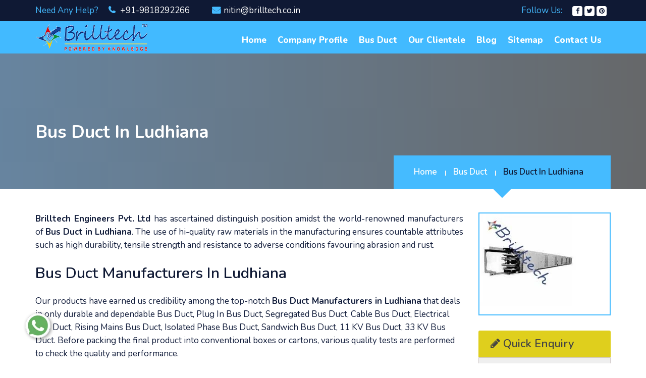

--- FILE ---
content_type: text/html; charset=UTF-8
request_url: https://www.busductmanufacturers.com/bus-duct-in-ludhiana.html
body_size: 12716
content:
<!DOCTYPE html>
<html lang="en">
<head>
	<base href="https://www.busductmanufacturers.com/">
	<meta name="viewport" content="width=device-width,initial-scale=1.0"/>
	<meta charset="utf-8">
	<title>Bus Duct In Ludhiana, Bus Duct Manufacturers Suppliers Ludhiana</title>
	<meta name="description" content="Buy Bus Duct In Ludhiana from Bus Duct Manufacturers In Ludhiana. Brilltech Engineers a famed Bus Duct Suppliers In Ludhiana. Call +91-9818292266" />
	<meta name="keywords" content="Bus Duct In Ludhiana, Bus Duct Manufacturers In Ludhiana, Bus Duct Suppliers In Ludhiana, Top Bus Duct In Ludhiana, Best Bus Duct In Ludhiana, Bus Duct" />
	<meta name="author" content="Brilltech Engineers Pvt. Ltd."> 
		<link rel="canonical" href="https://www.busductmanufacturers.com/bus-duct-in-ludhiana.html"/>
		<meta name="distribution" content="global">
	<meta name="language" content="English">
	<meta name="rating" content="general">
	<meta name="ROBOTS" content="index, follow"/>
	<meta name="revisit-after" content="Daily">
	<meta name="googlebot" content="index, follow">
	<meta name="bingbot" content="index, follow">
	<link rel="shortcut icon" type="image/x-icon" href="favicon.ico"> 
	<link rel="stylesheet" href="https://webclickindia.co.in/smtp/css/mail.css">
	<script>
	document.write("<link rel=\"stylesheet\" href=\"https://fonts.googleapis.com/css?family=Poppins:400,600,700,800&display=swap\" \/>");
	document.write("<link rel=\"stylesheet\" href=\"busductmanufacturers/css/bootstrap.min.css\" \/>");
	document.write("<link rel=\"stylesheet\" href=\"https://stackpath.bootstrapcdn.com/font-awesome/4.7.0/css/font-awesome.min.css\" \/>");
	document.write("<link rel=\"stylesheet\" href=\"busductmanufacturers/css/font-awesome.min.css\" \/>");
	document.write("<link rel=\"stylesheet\" href=\"busductmanufacturers/css/magnific-popup.css\" \/>");
	document.write("<link rel=\"stylesheet\" href=\"busductmanufacturers/css/owl.carousel.min.css\" \/>");
	document.write("<link rel=\"stylesheet\" href=\"busductmanufacturers/css/animate.css\" \/>");
	document.write("<link rel=\"stylesheet\" href=\"busductmanufacturers/css/style.css\" \/>");
	document.write("<link rel=\"stylesheet\" href=\"busductmanufacturers/css/responsive.css\" \/>");
	document.write("<link rel=\"stylesheet\" href=\"busductmanufacturers/css/meanmenu.min.css\" \/>");
	</script>
	<!-- Global site tag (gtag.js) - Google Analytics -->
<script async src="https://www.googletagmanager.com/gtag/js?id=UA-63366953-1"></script>
<script>
  window.dataLayer = window.dataLayer || [];
  function gtag(){dataLayer.push(arguments);}
  gtag('js', new Date());

  gtag('config', 'UA-63366953-1');
</script>	<!-- Google tag (gtag.js) -->
<script async src="https://www.googletagmanager.com/gtag/js?id=G-F75ZTGDX4Z"></script>
<script>
  window.dataLayer = window.dataLayer || [];
  function gtag(){dataLayer.push(arguments);}
  gtag('js', new Date());

  gtag('config', 'G-F75ZTGDX4Z');
</script>
	</head>


<body>

<!--   <div class="banner-fulling">
 <div class="container">
<a href="https://www.webclickindia.com/" target="_blank" title="Website Designing Company in Delhi
">
<img src="https://webclickindia.co.in/projects/one-img.jpg" alt="Website Designing Company in Delhi
" title="Website Designing Company in Delhi
">
</a>
</div>
</div>

<style type="text/css">
 .banner-fulling img{width: 100%;}
</style> -->

	<!-- Header Start -->
	<header>
		<!-- Header Topbar Start -->
		<div class="header-top">
			<div class="container">
				<div class="row">
					<div class="col-md-7 col-sm-8">
						<div class="header-left">
							<span class="social-title">Need Any Help? &nbsp;</span>
							<ul>
								<li><i class="fa fa-phone"></i><a href="tel:+91-9818292266" class="dk-hide"> +91-9818292266</a></li>							
								<li><i class="fa fa-envelope"></i><a href="mailto:nitin@brilltech.co.in">nitin@brilltech.co.in</a></li>
							</ul>	
						</div>
					</div>			
					<div class="col-md-5 col-sm-4">
						<div class="header-right-div">
							<div class="soical-profile">
								<span class="social-title">Follow Us: &nbsp;</span>
								<ul>
																		<li><a href="https://www.facebook.com/brilltechEngineers" title="Facebook" target="_blank"><i class="fa fa-facebook"></i></a></li>
																		<li><a href="https://twitter.com/brilltech_in" title="Twitter" target="_blank"><i class="fa fa-twitter"></i></a></li>
																		<li><a href="https://in.pinterest.com/brilltechEngg/" title="Pinterest" target="_blank"><i class="fa fa-pinterest"></i></a></li>
																		
								</ul>
							</div>
						</div>
					</div>
				</div>
			</div>
		</div>
		<!-- Header Topbar End -->
		<!-- Main Bar Start -->
		<div class="hd-sec">
			<div class="container">
				<div class="row">
					<!-- Logo Start -->
					<div class="col-md-3 col-sm-12 col-xs-8">
						<div class="logo">
							<a href="/" title="Air Water Heater"><img src="images/brilltech-engineers-pvt-ltd-logo.png" alt="Brilltech Engineers Pvt. Ltd." title="Brilltech Engineers Pvt. Ltd."/></a>
						</div>
					</div>	
					<!-- Logo End -->
					<!-- Main Menu Start -->
					<div class="mobile-nav-menu"></div>						
					<div class="col-md-9 nav-menu">
						<div class="menu">
							<nav id="main-menu" class="main-menu">
								<ul>
									<li class="active"><a href="/" title="Home">Home</a> </li>
									<li><a href="company-profile.html" title="Company Profile">Company Profile</a></li>
									<li><a href="bus-duct-in-ludhiana.html" title="Bus Duct">Bus Duct</a>
										<ul>
																					<li><a href="plug-in-bus-duct-in-ludhiana.html" title="Plug In Bus Duct">Plug In Bus Duct</a>
											</li>
																					<li><a href="segregated-bus-duct-in-ludhiana.html" title="Segregated Bus Duct">Segregated Bus Duct</a>
											</li>
																					<li><a href="cable-bus-duct-in-ludhiana.html" title="Cable Bus Duct">Cable Bus Duct</a>
											</li>
																					<li><a href="electrical-bus-duct-in-ludhiana.html" title="Electrical Bus Duct">Electrical Bus Duct</a>
											</li>
																					<li><a href="rising-mains-bus-duct-in-ludhiana.html" title="Rising Mains Bus Duct">Rising Mains Bus Duct</a>
											</li>
																					<li><a href="isolated-phase-bus-duct-in-ludhiana.html" title="Isolated Phase Bus Duct">Isolated Phase Bus Duct</a>
											</li>
																					<li><a href="sandwich-bus-duct-in-ludhiana.html" title="Sandwich Bus Duct">Sandwich Bus Duct</a>
											</li>
																					<li><a href="11-kv-bus-duct-in-ludhiana.html" title="11 KV Bus Duct">11 KV Bus Duct</a>
											</li>
																					<li><a href="33-kv-bus-duct-in-ludhiana.html" title="33 KV Bus Duct">33 KV Bus Duct</a>
											</li>
																		   
										</ul>
									</li>
									<li><a href="our-clientele.html" title="Our Clientele">Our Clientele</a></li>
									<li><a href="blog.html" title="Blog">blog</a></li>
									<li><a href="sitemap.html" title="Sitemap">Sitemap</a></li>
									<li><a href="contact-us.html" title="Contact Us">Contact Us</a></li>
								</ul>
							</nav>
                           <!-- Menu Search Bar Start -->
													<!-- Menu Search Bar End -->
						</div>					
					</div>	
				  <!-- Main Menu End -->
				</div>
			</div>
		</div>
		<!-- Main Bar End -->
	</header>
<div class="pagehding-sec">
  <div class="images-overlay"></div>
  <div class="container">
    <div class="row">
      <div class="col-md-12">
        <div class="page-heading">
          <h1>Bus Duct  In Ludhiana</h1>
        </div>
        <div class="page-breadcrumb-inner">
          <div class="page-breadcrumb">
            <div class="breadcrumb-list">
              <ul>
                <li><a href="/" title="Home">Home</a></li>
				<li><a href="bus-duct.html" title="Bus Duct">Bus Duct</a></li>
                <li><a>Bus Duct  In Ludhiana</a></li>
              </ul>
            </div>
          </div>
        </div>
      </div>
    </div>
  </div>
</div>
<div class="prod-section">
  <div class="container">
    <div class="row">
      <div class="col-md-9">
        <div class="pro-text">
	<p style="text-align:justify"><strong>Brilltech Engineers Pvt. Ltd </strong>has ascertained distinguish position amidst the world-renowned manufacturers of <strong>Bus Duct in Ludhiana</strong>. The use of hi-quality raw materials in the manufacturing ensures countable attributes such as high durability, tensile strength and resistance to adverse conditions favouring abrasion and rust.</p>

<h2>Bus Duct Manufacturers In Ludhiana</h2>

<p>Our products have earned us credibility among the top-notch <strong>Bus Duct Manufacturers in Ludhiana</strong> that deals in only durable and dependable Bus Duct, Plug In Bus Duct, Segregated Bus Duct, Cable Bus Duct, Electrical Bus Duct, Rising Mains Bus Duct, Isolated Phase Bus Duct, Sandwich Bus Duct, 11 KV Bus Duct, 33 KV Bus Duct. Before packing the final product into conventional boxes or cartons, various quality tests are performed to check the quality and performance.</p>

<h3>Bus Duct Suppliers In Ludhiana</h3>

<p>The standard packaging also assures damage-free transit throughout the world. We are today recognized among the reliable <strong>Bus Duct Exporters and Suppliers in Ludhiana</strong>. We are available for our customers a call away. Dial our number now to discuss your requirements with our experts.</p>

<p> </p>
        </div>
      </div>
      <link rel="stylesheet" href="https://cdnjs.cloudflare.com/ajax/libs/baguettebox.js/1.8.1/baguetteBox.min.css">
 <div class="col-md-3"> 	
<div class="isotope-filter js__filter_isotope">
        <div class="tz-gallery">

        <div class="right-img"> 
				<a class="lightbox" href="images/products/img-bus-duct.jpg"> 
		<img src="images/products/img-bus-duct.jpg" title="Bus Duct  In Ludhiana" alt="Bus Duct  In Ludhiana"> 
		</a>
		</div>
		</div>
		</div>
       	
           <style>
.enq-par {
    font-weight: 600;
    color: #444;
    background: #dfcf1d;
    padding: 10px 24px;
    text-transform: uppercase;
    border-radius: 3px 3px 0 0;
    margin-bottom: 0;
    line-height: 1.5;
    font-size: 22px !important;
    font-family: times;
}
</style>
<div class=" right_form_con" id="innerenquiry-form">
<p class="enq-par"><i class="fa fa-pencil"></i> Quick Enquiry</p>
<div class="form_con">
<form method="post" name="enquiryform" action="enquiries/add">
<p id="innersuccessmsg"></p>
<div class="overlaysan"></div>
<input type="hidden" name="enquiry_for" value="Enquiry For Contact Us">
<input type="hidden" name="page_url" value="https://www.busductmanufacturers.com/bus-duct-in-ludhiana.html">	
  <div class="input-group"> <span class="input-group-addon"><i class="fa fa-user"></i></span>
	<input name="name" class="form-control" type="text" id="name" placeholder="Name" required="">
  </div>
  <div class="input-group"><span class="input-group-addon"><i class="fa fa-envelope fs15"></i></span>
	<input name="email" class="form-control" type="email" id="email" placeholder="Email ID" required="">
  </div>
  <div class="input-group"> <span class="input-group-addon"><i class="fa fa-phone fs16"></i></span>
	<input name="mobile" onKeyPress="return event.charCode >= 48 &amp;&amp; event.charCode <= 57 || event.charCode == 43 || event.charCode == 45 || event.charCode == 0" minlength="10" maxlength="15" class="form-control" type="text" id="phone" placeholder="Contact No." required="">
  </div>
	  <div class="input-group"> <span class="input-group-addon vat" style="padding: 17px 0 6px 20px;"><i class="fa fa-map-marker"></i></span>
	<textarea name="address" class="form-control" id="message" style=" resize:none; height:125px; padding:15px 12px 15px 6px;" placeholder="Address"></textarea>
  </div>
  <div class="input-group"> <span class="input-group-addon vat" style="padding: 17px 0 6px 20px;"><i class="fa fa-comments"></i></span>
	<textarea name="message" class="form-control" id="message" style=" resize:none; height:175px; padding:15px 12px 15px 6px;" placeholder="Message"></textarea>
  </div>
  <div class="">
	<button type="submit" class="form-submit-btn" value="">Submit</button>
  </div>
</form>
</div>
</div>		
		
             </div>
			 
<script src="https://cdnjs.cloudflare.com/ajax/libs/baguettebox.js/1.8.1/baguetteBox.min.js"></script> 
<script>

    baguetteBox.run('.tz-gallery');

</script>
  </div>
</div>
</div>

<section class="related-products py-5 bg-light">
<div class="container">
<div class="section-title text-center">
<div class="row">
<div class="col-md-12 text-center">
<h1 class="title heading"><span class="text-theme-colored font-weight-300"> Related Products</span></h1> 
</div>
</div>
</div>

<div class="row">
    <div class="col-xl-12 col-lg-12 col-md-12 col-sm-12 col-xs-12 full-width-content">
<span class="text-white">Plug In Bus Duct</span>

<div class="row bg-white p-2">
<div class="col-xl-4 col-lg-4 col-md-4 col-sm-12 col-xs-12 related_img">
<img src="images/products/img-plug-in-bus-duct.jpg" alt="Plug In Bus Duct" title="Plug In Bus Duct" class="w-100">
</div>
<div class="col-xl-8 col-lg-8 col-md-8 col-sm-12 col-xs-12 related_content">
<p style="text-align:justify"><strong>Brilltech</strong>&nbsp;is a name to reckon for the availability of genuine quality&nbsp;<strong>Plug in Bus Duct</strong>. These ducts are ideally designed to distribute power along with distance of a building. The attributes like safe usages and power efficiency has attracted buyers from all across the globe to place repeated orders. In the construction, the rigid bus bars are introduced in a rectangular metal housing, and spaced openings are also availabl
<div class="read-btn">
<a href="plug-in-bus-duct.html" class="text-dark">Read More</a>
</div>
</div>
</div>
</div>
<div class="col-xl-12 col-lg-12 col-md-12 col-sm-12 col-xs-12 full-width-content">
<span class="text-white">Segregated Bus Duct</span>

<div class="row bg-white p-2">
<div class="col-xl-4 col-lg-4 col-md-4 col-sm-12 col-xs-12 related_img">
<img src="images/products/img-segregated-bus-duct.jpg" alt="Segregated Bus Duct" title="Segregated Bus Duct" class="w-100">
</div>
<div class="col-xl-8 col-lg-8 col-md-8 col-sm-12 col-xs-12 related_content">
<p style="text-align:justify">The&nbsp;<strong>Segregated Bus Duct</strong>, offered by&nbsp;<strong>Brilltech</strong>, is designed with all stage conductors in the same cabinet, or alternatively has each conductor alienated by a grounded enclosure from near phases. The materials used in the manufacturing makes the bus duct a perfect match to the international quality standards. Further, to meet the specific requirements of the application areas, the bus ducts are available in wide-ranging volt
<div class="read-btn">
<a href="segregated-bus-duct.html" class="text-dark">Read More</a>
</div>
</div>
</div>
</div>
<div class="col-xl-12 col-lg-12 col-md-12 col-sm-12 col-xs-12 full-width-content">
<span class="text-white">Cable Bus Duct</span>

<div class="row bg-white p-2">
<div class="col-xl-4 col-lg-4 col-md-4 col-sm-12 col-xs-12 related_img">
<img src="images/products/img-cable-bus-duct.jpg" alt="Cable Bus Duct" title="Cable Bus Duct" class="w-100">
</div>
<div class="col-xl-8 col-lg-8 col-md-8 col-sm-12 col-xs-12 related_content">
<p style="text-align:justify"><strong>Brilltech</strong>&nbsp;is acknowledged as one of the leading&nbsp;<strong>Cable Bus Duct&nbsp;Manufacturers</strong>, Suppliers and Exporters from India. There also is no alternative available when it comes to attributes such as easy installation and low maintenance cost.&nbsp; The bus duct is also offered with its components like flanges, necessary power cable, wall entrance seals, equipment connections, supporting structures, termination kits, and elbows.
<div class="read-btn">
<a href="cable-bus-duct.html" class="text-dark">Read More</a>
</div>
</div>
</div>
</div>
<div class="col-xl-12 col-lg-12 col-md-12 col-sm-12 col-xs-12 full-width-content">
<span class="text-white">Electrical Bus Duct</span>

<div class="row bg-white p-2">
<div class="col-xl-4 col-lg-4 col-md-4 col-sm-12 col-xs-12 related_img">
<img src="images/products/img-electrical-bus-duct.jpg" alt="Electrical Bus Duct" title="Electrical Bus Duct" class="w-100">
</div>
<div class="col-xl-8 col-lg-8 col-md-8 col-sm-12 col-xs-12 related_content">
<p style="text-align:justify"><strong>Brilltech</strong>&nbsp;is the name to trust for the availability of&nbsp;<strong>Electrical Bus Duct</strong>&nbsp;with a stranded metallic housing. These are also offered in fixed lengths and are set up by running off the ends as one. The unmatched quality and excellent performance in producing light for high-rise buildings have also attracted buyers from all across the globe to place repeated orders. These are also designed to add and remove a branch circ
<div class="read-btn">
<a href="electrical-bus-duct.html" class="text-dark">Read More</a>
</div>
</div>
</div>
</div>
<div class="col-xl-12 col-lg-12 col-md-12 col-sm-12 col-xs-12 full-width-content">
<span class="text-white">Rising Mains Bus Duct</span>

<div class="row bg-white p-2">
<div class="col-xl-4 col-lg-4 col-md-4 col-sm-12 col-xs-12 related_img">
<img src="images/products/img-rising-mains-bus-duct.jpg" alt="Rising Mains Bus Duct" title="Rising Mains Bus Duct" class="w-100">
</div>
<div class="col-xl-8 col-lg-8 col-md-8 col-sm-12 col-xs-12 related_content">
<p style="text-align:justify"><strong>Brilltech</strong>&nbsp;is enlisted as one of the eminent&nbsp;<strong>Rising Mains Bus Duct&nbsp;Manufacturers</strong>, Suppliers and Exporters from India. The buyers from all across the globe place repeated orders for the bus ducts for the rising mains buildings as there is no alternative available when it comes to quality and performance. The attributes such as high durability, easy installation and low maintenance cost have also played crucial role in t
<div class="read-btn">
<a href="rising-mains-bus-duct.html" class="text-dark">Read More</a>
</div>
</div>
</div>
</div>
<div class="col-xl-12 col-lg-12 col-md-12 col-sm-12 col-xs-12 full-width-content">
<span class="text-white">Isolated Phase Bus Duct</span>

<div class="row bg-white p-2">
<div class="col-xl-4 col-lg-4 col-md-4 col-sm-12 col-xs-12 related_img">
<img src="images/products/img-isolated-phase-bus-duct.jpg" alt="Isolated Phase Bus Duct" title="Isolated Phase Bus Duct" class="w-100">
</div>
<div class="col-xl-8 col-lg-8 col-md-8 col-sm-12 col-xs-12 related_content">
<p style="text-align:justify">Our company,&nbsp;<strong>Brilltech</strong>, is renowned as one of the staggering&nbsp;<strong>Isolated Phase Bus Duct&nbsp;Manufacturers</strong>, Suppliers and Exporters based in India. This bus duct is used to carry huge electric currents in big hydroelectric power plant or in a generator or transformer. The state-of-the-art metal enclosure distinguishes isolated phase bus duct from other ordinary bus ducts available in the market. These ducts are also used in m
<div class="read-btn">
<a href="isolated-phase-bus-duct.html" class="text-dark">Read More</a>
</div>
</div>
</div>
</div>
<div class="col-xl-12 col-lg-12 col-md-12 col-sm-12 col-xs-12 full-width-content">
<span class="text-white">Sandwich Bus Duct</span>

<div class="row bg-white p-2">
<div class="col-xl-4 col-lg-4 col-md-4 col-sm-12 col-xs-12 related_img">
<img src="images/products/img-sandwich-bus-duct.jpg" alt="Sandwich Bus Duct" title="Sandwich Bus Duct" class="w-100">
</div>
<div class="col-xl-8 col-lg-8 col-md-8 col-sm-12 col-xs-12 related_content">
<p style="text-align:justify"><strong>Brilltech</strong>&nbsp;is well-known amidst the leading&nbsp;<strong>Sandwich Bus Duct&nbsp;Manufacturers</strong>, Suppliers and Exporters in India. These sandwich bus ducts serve as an alternate for rising mains and distribute power from panels to different types of floors of the building. The use of robust constriction material also makes the bus ducts ideal to bear power from transformer to the panels. Thus, these bus ducts are efficient in coordinating
<div class="read-btn">
<a href="sandwich-bus-duct.html" class="text-dark">Read More</a>
</div>
</div>
</div>
</div>
<div class="col-xl-12 col-lg-12 col-md-12 col-sm-12 col-xs-12 full-width-content">
<span class="text-white">11 KV Bus Duct</span>

<div class="row bg-white p-2">
<div class="col-xl-4 col-lg-4 col-md-4 col-sm-12 col-xs-12 related_img">
<img src="images/products/img-11-kv-bus-duct.jpg" alt="11 KV Bus Duct" title="11 KV Bus Duct" class="w-100">
</div>
<div class="col-xl-8 col-lg-8 col-md-8 col-sm-12 col-xs-12 related_content">
<p style="text-align:justify"><strong>Brilltech</strong>&nbsp;has marked distinguished position amidst the outstanding&nbsp;<strong>11KV Bus Duct&nbsp;Manufacturers</strong>, Suppliers and Exporters from India. These bus ducts are ideally designed to connect large switchgears and obtain main power into the building. The use of genuine grade materials in the manufacturing also makes the bus duct comply with the international norms in terms of quality and performance. Affordability and timely deli
<div class="read-btn">
<a href="11-kv-bus-duct.html" class="text-dark">Read More</a>
</div>
</div>
</div>
</div>
<div class="col-xl-12 col-lg-12 col-md-12 col-sm-12 col-xs-12 full-width-content">
<span class="text-white">33 KV Bus Duct</span>

<div class="row bg-white p-2">
<div class="col-xl-4 col-lg-4 col-md-4 col-sm-12 col-xs-12 related_img">
<img src="images/products/img-33-kv-bus-duct.jpg" alt="33 KV Bus Duct" title="33 KV Bus Duct" class="w-100">
</div>
<div class="col-xl-8 col-lg-8 col-md-8 col-sm-12 col-xs-12 related_content">
<p style="text-align:justify"><strong>Brilltech</strong>&nbsp;is widely acclaimed for offering supreme quality&nbsp;<strong>33 KV Bus Ducts</strong>&nbsp;in India and abroad. The use of high quality materials in the manufacturing makes the bus ducts highly durable and resistance to adverse conditions. The attributes such as efficient performance, easy installation and low maintenance cost have also played crucial role in the enhancement of the market demands. The buyers are also facilitated with
<div class="read-btn">
<a href="33-kv-bus-duct.html" class="text-dark">Read More</a>
</div>
</div>
</div>
</div>
<div class="col-xl-12 col-lg-12 col-md-12 col-sm-12 col-xs-12 full-width-content">
<span class="text-white">Bus Duct</span>

<div class="row bg-white p-2">
<div class="col-xl-4 col-lg-4 col-md-4 col-sm-12 col-xs-12 related_img">
<img src="images/products/img-bus-duct.jpg" alt="Bus Duct" title="Bus Duct" class="w-100">
</div>
<div class="col-xl-8 col-lg-8 col-md-8 col-sm-12 col-xs-12 related_content">
<p><strong>Brilltech</strong>&nbsp;is recognized as one of the prominent&nbsp;<strong>Bus Duct</strong>&nbsp;manufacturers, suppliers and exporters from Delhi India. The use of genuine grade raw materials in the manufacturing ensures notable features such as high durability, tensile strength and resistance to adverse conditions. The ducts are also available in customized lengths and specifications to meet the requirements of varied application areas.</p>

<div class="read-btn">
<a href="bus-duct.html" class="text-dark">Read More</a>
</div>
</div>
</div>
</div>


</div>
</div>
</section>
<!-- Logo Brands-->
<section class="logo-brands">
<div class="container">

<div class="row">
  
<div class="col-xl-6 col-lg-6 col-md-6 col-sm-12 col-xs-12 brands_logo-left">
<h2 style="text-align:justify">Check Our Bus Duct Collection In Ludhiana</h2>

<p style="text-align:justify"><strong>Brilltech Engineers Pvt. Ltd</strong>. is one of the prominent <strong>Bus Duct Manufacturers In Ludhiana</strong> that offers you the premium quality <strong>Bus Duct In Ludhiana</strong>. We have an array is products that include <strong>Electrical Bus Duct, Rising Mains Bus Ducts, Isolated Phase Bus Duct, Sandwich Bus Duct, Plug-in Bus Duct, Segregated Bus Duct, 33 KV Bus Ducts, and whatnot in Ludhiana.</strong> The robust construction of the Bus Duct makes them easy to install and need low maintenance cost. We are praised for offering professional turnkey solutions. We develop our products with proper planning and design them accordingly. Our year of experience and expertise helps us to deliver innovative Bus Duct In <a href="https://www.busductmanufacturers.com/bus-duct-in-fatehgarh-sahib.html">Fatehgarh Sahib</a>,&nbsp;<a href="https://www.busductmanufacturers.com/bus-duct-in-kohima.html">Kohima</a>,&nbsp;<a href="https://www.busductmanufacturers.com/bus-duct-in-alirajpur.html">Alirajpur</a>. We have been working in the industry for years and keep our fingers on the pulse to keep updating our product&#39;s quality. We work on our toes to manufacture international grade <strong>Bus Duct In Ludhiana.</strong> We understand the safety, so we work accordingly to deliver 100% safe <strong>Bus Duct In Ludhiana.</strong></p>

<h3 style="text-align:justify">Best Bus Duct Manufacturers In Ludhiana</h3>

<p style="text-align:justify">We have an in-house manufacturing facility with the right tools and technology to manufacture the best&nbsp; Bus Duct In Ludhiana. We are backed by a team of trained, experienced professionals who keep their eyes on every detail to deliver the top-quality Bus Duct In <a href="https://www.busductmanufacturers.com/bus-duct-in-indiana.html">Indiana</a>,&nbsp;<a href="https://www.busductmanufacturers.com/bus-duct-in-tumakuru.html">Tumakuru</a>,&nbsp;<a href="https://www.busductmanufacturers.com/bus-duct-in-city-of-westminster.html">City Of Westminster</a>. We are capable of meeting the customized needs of our clients. Our products are known for their attributions that come from their highly supervised manufacturing. We never compromise with the quality standard of the Bus Duct In Ludhiana and have served more than hundreds of satisfied clients that are proof of our Bus Duct quality in Ludhiana. We deliver <strong>Cable Bus Ducts, Electrical Bus Ducts, Rising Mains Bus Ducts, Isolated Phase Bus Ducts, Sandwich Bus Ducts, and 11 KV Bus Ducts In Ludhiana</strong> that are available at an affordable price range. As a leading <strong>Bus Duct Manufacturers In Ludhiana</strong>, we believe in delivering quality <strong>Bus Duct </strong>to attain maximum client satisfaction.</p>

<h4 style="text-align:justify">Place Bus Duct Order In A Click</h4>

<p style="text-align:justify">If you are looking for <strong>Bus Duct In Ludhiana</strong>? We are one of the trusted <strong>Bus Duct Exporters And Suppliers In Ludhiana</strong> and are the one-stop solution for your needs. We are committed to delivering orders safely to every corner of the world; whether you are in <a href="https://www.busductmanufacturers.com/bus-duct-in-guinea-bissau.html">Guinea-Bissau</a>,&nbsp;<a href="https://www.busductmanufacturers.com/bus-duct-in-machilipatnam.html">Machilipatnam</a>,&nbsp;<a href="https://www.busductmanufacturers.com/bus-duct-in-palam.html">Palam</a>, we have a well-connected delivering network to supply safe and fast orders in the minimum possible time. We also offer after-sale services to our clients, so without any second thought, rely on us. We promise to keep your faith forever.</p>

<p style="text-align:justify">Without further delay, browse our website to get your required order. We are a call away from you. So drop your requirement in the enquiry form on the website or take the conversation ahead with our experts. We are happy to help you. Connect with us over a call or drop your query via email now.</p>

</div>

<div class="col-xl-6 col-lg-6 col-md-6 col-sm-12 col-xs-12 home_page-Faq">
<span>Faq's</span>
<div class="accordion">
<dl>
<dt>
<a href="#accordion1" aria-expanded="false" aria-controls="accordion1" class="accordion-title accordionTitle js-accordionTrigger">What is the company profile of Brilltech Engineers Pvt. Ltd.?</a>
</dt>
<dd class="accordion-content accordionItem is-collapsed" id="accordion1" aria-hidden="true">
<p style="text-align:justify">Brilltech Engineers Pvt. Ltd., established in the year 2007, is an ISO 9001:2008 certified company involved in the business of manufacturing, suppling and exporting. Based in Uttar Pradesh (India), the company is known to deliver a huge array of Bus Ducts of international quality. Under the efficient headship of Mr. Nitin Pratap Singh (Chairman) the company has become the foremost choice for leading businesses like Srl Religare Limited, Eml (Nigeria), Precision Pipes, Unitech Machines Limited, Shree Vardhman Developers Pvt. Ltd., Lanco Infrastructures, Genesis Infratech Pvt Ltd., and more.</p>
</dd>
<dt>
<a href="#accordion2" aria-expanded="false" aria-controls="accordion2" class="accordion-title accordionTitle js-accordionTrigger">What makes Brilltech Engineers Pvt. Ltd. made Bus Duct unique?</a>
</dt>
<dd class="accordion-content accordionItem is-collapsed" id="accordion2" aria-hidden="true">
<p style="text-align:justify">The Brilltech Engineers Pvt. Ltd. made <strong>Bus Duct </strong>is designed as per the international quality paradigms. They also feature unsurpassable technical competence. Apart from this, the Bus Duct is also praised for its quality performance and around-the-clock-support. To help you with the queries, professionals are appointed.</p>
</dd>
<dt>
<a href="#accordion3" aria-expanded="false" aria-controls="accordion3" class="accordion-title accordionTitle js-accordionTrigger">What are the types of Bus Duct offered by Brilltech Engineers Pvt. Ltd.?</a>
</dt>
<dd class="accordion-content accordionItem is-collapsed" id="accordion3" aria-hidden="true">
<p style="text-align:justify">The range of Bus Duct, offered by Brilltech Engineers Pvt. Ltd., is very huge and vast. All the types of Bus Ducts are well-showcased on the website. The range includes Plug In Bus Duct, Segregated Bus Duct, Cable Bus Duct, Electrical Bus Duct, Rising Mains Bus Duct, Isolated Phase Bus Duct, Sandwich Bus Duct, 11 KV Bus Duct, and 33 KV Bus Duct. For more info, click <a href="https://www.busductmanufacturers.com/bus-duct.html">here</a>.</p>
</dd>
<dt>
<a href="#accordion4" aria-expanded="false" aria-controls="accordion4" class="accordion-title accordionTitle js-accordionTrigger">How to buy Bus Duct from Brilltech Engineers Pvt. Ltd.?</a>
</dt>
<dd class="accordion-content accordionItem is-collapsed" id="accordion4" aria-hidden="true">
<p style="text-align:justify">can reach us at Plot No. 58, Ecotech-12, Noida Extension. -201310, NCR - Delhi, India. Also, you can fill the &lsquo;Quick Enquiry&rsquo; form available on the website to buy the <strong>Bus Duct</strong>.</p>
</dd>
<dt>
<a href="#accordion5" aria-expanded="false" aria-controls="accordion5" class="accordion-title accordionTitle js-accordionTrigger">Do you have an in-house manufacturing unit for Bus Duct?</a>
</dt>
<dd class="accordion-content accordionItem is-collapsed" id="accordion5" aria-hidden="true">
<p style="text-align:justify">For the manufacturing of the <strong>Bus Duct</strong>, the well-equipped manufacturing unit has been of great help. The unit is loaded with all modern facilities and machines that help in the manufacturing Bus Duct that comply with the ISO certification.</p>
</dd>
<dt>
<a href="#accordion6" aria-expanded="false" aria-controls="accordion6" class="accordion-title accordionTitle js-accordionTrigger">How can we complaint about any fault in Bus Duct or the after services offered?</a>
</dt>
<dd class="accordion-content accordionItem is-collapsed" id="accordion6" aria-hidden="true">
<p style="text-align:justify">The <strong>Bus Duct </strong>are known for its hassle-free performance. But, in the rarest of rare case, if there is any performance of manufacturing fault, you can reach us by filling the &lsquo;<a href="https://www.busductmanufacturers.com/contact-us.html">Contact Us</a>&rsquo; form or make use of other contact details provided on the page.</p>
</dd>
<dt>
<a href="#accordion7" aria-expanded="false" aria-controls="accordion7" class="accordion-title accordionTitle js-accordionTrigger">Does Brilltech has a customer support service?</a>
</dt>
<dd class="accordion-content accordionItem is-collapsed" id="accordion7" aria-hidden="true">
<p style="text-align:justify">You can make your query by simply filling the query form on the <a href="https://www.busductmanufacturers.com/contact-us.html">Contact Us</a> page. You can call on +91-9818292266, +91-9870573334, +91-9870573335, on Mon - Sat 8:00 AM - 6:00 PM. You can also drop an email at <a href="mailto:nitin@brilltech.co.in">nitin@brilltech.co.in</a>. Apart from that, you can also <a href="https://api.whatsapp.com/send?phone=919818292266&amp;text=Hello%20Brilltech%20%20would%20like%20to%20know%20more%20details%20about%20your%20products%2C%20Please%20send%20more%20details.">WhatsApp</a> us about your query.</p>
</dd>
<dt>
<a href="#accordion8" aria-expanded="false" aria-controls="accordion8" class="accordion-title accordionTitle js-accordionTrigger">What quality makes you the best Bus Duct manufacturers?</a>
</dt>
<dd class="accordion-content accordionItem is-collapsed" id="accordion8" aria-hidden="true">
<p style="text-align:justify">The <strong>Bus Duct</strong>, manufactured by Brilltech, are a perfect match to the international standards. We are reckoned as one amidst the leading bus duct manufacturers, based in India. The company is praised for ISO certification compliance, quality products and prompt after sales services. 500 satisfied clients and 900 plus projects reflect our customer centric approach and ethical business practices. All these qualities makes us best<strong> Bus Duct manufacturers</strong>.</p>
</dd>

</dl>
</div>
</div>

</div>
</div>
</section><style>
.dk-hide {    pointer-events: none;}
</style>
<footer class="footer">	
	<div class="footer-overlay"></div>	
		<!-- Footer Top Start -->
		<div class="footer-sec">	
			<div class="container">
				<div class="row">
					<!-- Single Footer Widget Start -->
					<div class="col-md-4 col-sm-6">
						<div class="footer-wedget-one">
							<p class="footer-head">Company Info</p>
														<p><p style="text-align:justify"><span style="color:#3498db"><strong>Brilltech</strong></span>&nbsp;was established in the&nbsp;<span style="color:#3498db"><strong>year 2007</strong></span>, under the headship of the honorable&nbsp;<span style="color:#3498db"><strong>CEO Mr. Nitin Pratap Singh</strong></span>. With his profound knowledge and rich experience in the respective domain, the company is today counted amidst the leading Bus Duct Manufacturers, Suppliers and Exporters from India.&nbsp;</p>
</p>	
							<div class="footer-social">
								<ul>
								 									<li>
										<a href="https://www.facebook.com/brilltechEngineers" title="Facebook" target="_blank"><i class="fa fa fa-facebook"></i></a>
									</li>
																		<li>
										<a href="https://twitter.com/brilltech_in" title="Twitter" target="_blank"><i class="fa fa fa-twitter"></i></a>
									</li>
																		<li>
										<a href="https://in.pinterest.com/brilltechEngg/" title="Pinterest" target="_blank"><i class="fa fa fa-pinterest"></i></a>
									</li>
																		
								</ul>								
							</div>		
						</div>
					</div>	
					<!-- Single Footer Widget End -->
					<!-- Single Footer Widget Start -->
					
					<div class="col-md-2 col-sm-6">
						<div class="footer-widget-menu">
							<p class="footer-head mb-36">Quick Links</p>
							<ul>
								<li><a href="" title="Bus Duct Manufacturers">Home</a></li>
								<li><a href="company-profile.html" title="Sandwich Bus Duct Suppliers">Company Profile</a></li>
								<li><a href="our-clientele.html" title="Our Reliable Clients Details">Our Clientele</a></li>
								<li><a href="blog.html" title="Stay Updated With Latest Blogs and Articles">blog</a></li>
                                <li><a href="our-presence.html" title="Our National and International Market Presence">Our Presence</a></li>
								<li><a href="sitemap.html" title="Electrical Bus Duct Exporters">Sitemap</a></li>
								<li><a href="contact-us.html" title="Brilltech Engineers Pvt. Ltd. Contact Details">Contact Us</a></li>
								<li><a href="https://www.brilltech.co.in/our-website.htm" title="Brilltech Engineers Pvt. Ltd. Contact Details" target="_blank">Our Websites</a></li>

							</ul>
						</div>
					</div>
					
					<!-- Single Footer Widget End -->
					
					<!-- Single Footer Widget Start -->
					<div class="col-md-3 col-sm-6">
						<div class="footer-widget-menu">
							<p class="footer-head mb-36 mt-20">Our Products</p>
							<ul>
																						<li><a href="plug-in-bus-duct-in-ludhiana.html" title="Plug In Bus Duct Manufacturers In Ludhiana">Plug In Bus Duct</a></li>
																<li><a href="segregated-bus-duct-in-ludhiana.html" title="Segregated Bus Duct Suppliers In Ludhiana">Segregated Bus Duct</a></li>
																<li><a href="cable-bus-duct-in-ludhiana.html" title="Cable Bus Duct Exporters In Ludhiana">Cable Bus Duct</a></li>
																<li><a href="electrical-bus-duct-in-ludhiana.html" title="Electrical Bus Duct Manufacturer In Ludhiana">Electrical Bus Duct</a></li>
																<li><a href="rising-mains-bus-duct-in-ludhiana.html" title="Suppliers of Rising Mains Bus Duct In Ludhiana">Rising Mains Bus Duct</a></li>
																<li><a href="isolated-phase-bus-duct-in-ludhiana.html" title="Isolated Phase Bus Duct in India In Ludhiana">Isolated Phase Bus Duct</a></li>
																<li><a href="bus-duct.html" target="_blank" title="All Types of Bus Duct Suppliers">More..</a></li>	
														</ul>
						</div>
					</div>	
					<!-- Single Footer Widget End -->
					
					<!-- Single Footer Widget Start -->
					<div class="col-md-3 col-sm-6">
						<div class="footer-wedget-four">
							<p class="footer-head">Contact Us </p>
							<div class="footer-contact-inner">
								<div class="footer-contact-info">
									<div class="footer-contact-info-icon">
										<i class="fa fa-map-marker"></i>
									</div>							
									<div class="footer-contact-info-text">
										<span>Plot No. 58, Ecotech-12, Noida Extn. -201310,<br>NCR - Delhi, India</span>
										
									</div>
								</div>
							</div>				
							<div class="footer-contact-inner">
								<div class="footer-contact-info">
									<div class="footer-contact-info-icon">
										<i class="fa fa-envelope"></i>
									</div>							
									<div class="footer-contact-info-text">
										<span><a href="mailto:nitin@brilltech.co.in">nitin@brilltech.co.in</a></span>
									</div>
								</div>
							</div>

                            <div class="footer-contact-inner">
								<div class="footer-contact-info">
									<div class="footer-contact-info-icon">
										<i class="fa fa-globe"></i>
									</div>							
									<div class="footer-contact-info-text">
										<span><a href="https://www.brilltech.co.in" target="_blank">https://www.brilltech.co.in</a></span>
									</div>
								</div>
							</div>							
							
							<div class="footer-contact-inner">
								<div class="footer-contact-info">
									<div class="footer-contact-info-icon">
										<i class="fa fa-phone"></i>
									</div>							
									<div class="footer-contact-info-text">
										<span><a href="tel:+91-9818292266" class="dk-hide">+91-9818292266</a>,<a href="tel:+91-9870573334" class="dk-hide">+91-9870573334</a></span>
										<span><a href="tel:+91-9870573335" class="dk-hide">+91-9870573335</a></span>
									</div>
								</div>
							</div>						
						</div>
					</div>
					<!-- Single Footer Widget End -->
				</div>
			</div>
		</div>
		<!-- Footer Top End -->
		<!-- Footer Bottom Start -->
		<div class="footer-bottom-sec">
			<div class="container">
				<div class="row">
					<div class="col-md-12 col-sm-12">
						<div class="copy-right">                                                               
							 <p>Copyright © 2015 - 2025 by Brilltech Engineers Pvt. Ltd. | Website Designed & Promoted by Webclick® Digital Pvt. Ltd.<a href="https://www.webclickindia.com" target="_blank" title="Website Designing Company">Web Designing Company In India</a></p>
						</div>
					</div>						
				</div>
			</div>
		</div>
		<!-- Footer Bottom End -->
	</footer>
	<!-- Footer Section End -->
<div class="whats-app-icon">
<a href="https://api.whatsapp.com/send?phone=919818292266&amp
text=Hello%20Brilltech%20%20would%20like%20to%20know%20more%20details%20about%20your%20products%2C%20Please%20send%20more%20details." target="_blank"><img src="busductmanufacturers/images/whats-app-icon.png" alt="Whatsapp" title="Whatsapp"></a>
</div>

<div class="under-link-hidden">
<ul class="hidden-links">
<li><a href="https://www.kidzlet.com/">Playground Climber</a></li>
<li><a href="https://www.kidzlet.com/playground-slide.html">Playground Slide</a></li>
<li><a href="https://www.kidzlet.com/playground-seesaw.html">Playground Seesaw</a></li>
<li><a href="https://www.kidzlet.com/outdoor-swing-sets.html">Playground Swing</a></li>
<li><a href="https://www.kidzlet.com/">Outdoor Playground Equipment</a></li>
<li><a href="https://www.kidzlet.com/epdm-flooring.html">EPDM Flooring</a></li>
</ul>

<style>
ul.hidden-links{display: none;}
</style>
</div>

<script>
document.write("<script type=\"text/javascript\" src=\"busductmanufacturers/js/jquery-2.2.4.min.js\"><\/script>");
document.write("<script type=\"text/javascript\" src=\"busductmanufacturers/js/bootstrap.min.js\"><\/script>");
document.write("<script type=\"text/javascript\" src=\"busductmanufacturers/js/jquery.magnific-popup.min.js\"><\/script>");
document.write("<script type=\"text/javascript\" src=\"busductmanufacturers/js/owl.carousel.min.js\"><\/script>");
document.write("<script type=\"text/javascript\" src=\"busductmanufacturers/js/owl.animate.js\"><\/script>");
document.write("<script type=\"text/javascript\" src=\"busductmanufacturers/js/jquery.scrollUp.min.js\"><\/script>");
document.write("<script type=\"text/javascript\" src=\"busductmanufacturers/js/jquery.counterup.min.js\"><\/script>");
document.write("<script type=\"text/javascript\" src=\"busductmanufacturers/js/jquery.meanmenu.min.js\"><\/script>");
document.write("<script type=\"text/javascript\" src=\"busductmanufacturers/js/custom.js\"><\/script>");
document.write("<script type=\"text/javascript\" src=\"busductmanufacturers/js/script.js\"><\/script>");
</script>
<script src="https://webclickindia.co.in/smtp/js/mail.js"></script>
</body>
</html>

--- FILE ---
content_type: text/css
request_url: https://www.busductmanufacturers.com/busductmanufacturers/css/responsive.css
body_size: 2888
content:
@media only screen and (min-width: 992px) and (max-width: 5000px) {
.team-sec .col-md-3.col-sm-6.col-xs-12:nth-child(4n+1) {
	clear: both;
}
	
}

@media only screen and (min-width: 992px) and (max-width: 1199px) {
.search-forum {
  left: -200px;
}
.main-menu ul li a {
	padding: 40px 7px;
}
.slider-text {
padding: 40px 30px;
width: 991px;
}
.slider-text h1{
font-size: 48px;	
}
.gallery-overlay-text h2{
	font-size:14px;
}
.applay-button {
	right: 0;
}
.main-menu {
	margin-right: 40px;
}
.counting-inner {
	padding-right: 40px;
}
.appoitment-button {
padding: 24px 0;
}
.appoitment-button a {
	padding: 12px 14px;
}
.gallery-button a i {
	font-size: 16px;
	width: 40px;
	height: 40px;
	line-height: 40px;
}
.error-page-content{padding:0}
.course-sec {
	margin-top: -296px;
}
.home-v2 .instructor-member-thumb {
	width: 200px;
	height: 200px;
}
.home-v3 .single-img-inner {
	margin-top: 0;
}
.applay-button-area {
	padding-left: 0;
}

}



@media only screen and (min-width: 768px) and (max-width: 991px) {
body {
font-size: 15px;
line-height: 24px;
}	
h1 {
font-size: 22px;
}
h2 {
font-size: 18px;
}
h3 {
font-size: 16px;
}	
.pt-100{padding-top:80px;}
.pb-100{padding-bottom:80px;}
.pb-70{padding-bottom:40px;}
.logo {
	text-align: center;
	padding-top: 40px;
	padding-bottom: 0;
}
.about-us-contact {
	margin-top: 60px;
}
.video-inner {
	display: none;
}
.menu-center{
	text-align:left;
}
.why-choose-thumb img{
	width:100%;
}
.home-v3 .slider-text{
	padding:0px;
}
.home-v3 .single-img-inner {
	margin-top: 40px;
	text-align: center;
}
.home-v3 .single-testimonial {
	padding: 0px 0px;
}
.all-testimonial-v3 .owl-controls .owl-prev {
	left: 0;
}
.all-testimonial-v3 .owl-controls .owl-next {
	right: 0;
}
.why-choose-us-sec.index-2 {
	padding-bottom: 0;
}
.contact-intro {
	margin-bottom: 30px;
}

.another-course-sec .sec-title {
	text-align: center;
	margin: 0 0px 50px 0px;
}
.sngl-price {
	margin-bottom: 30px;
}
.course-thumb img {
	width: 100%;
}
.instructor-member::after {
	height: 38%;
}
.main-menu ul li a {
  padding:42px 7px
}
.company-ceo-thumb img {
	width: 100%;
	margin-top: 30px;
	margin-bottom: 20px;
}
.main-menu {
	text-align: center;
}
.pricing-sec .tab-content img {
	margin-bottom: 30px;
}
.search-forum {
  left: -328px;
}
.slider-text {
	width: 100%;
	padding: 100px;
}
.slider-text h1 {
  font-size: 36px;
}
.project-gallery .inner{width:50%}
.count-up-inner {
	margin: 40px 0;
}

.hd-search-field form {
	width: 140px;
}
.sidebar {
	    margin-top: 40px;
    margin-bottom: 100px;
    margin-left: 0;
}
.header-right {
	margin-right: 0px;
}
.sec-title {
	margin: 0 0px 50px 0px;
}
.footer-widget-menu {
    margin-bottom: 77px;
	}

.call-to-action-text h2 {
	font-size: 24px;
}
.post-meta li {
	padding-right: 10px;
	margin-right: 0;
}

.service-details-img img {
	width: 100%;
}
.service-details {
	margin-top: 30px;
}
.gallery-button a i {
	font-size: 16px;
	width: 40px;
	height: 40px;
	line-height: 40px;
}
.instructor-sec .col-md-3.col-sm-6.col-xs-12:nth-child(2n+1) {
	clear: both;
}
.vedio-inner {
	margin-top: 40px;
}
.slider-wrapper{
	width:100%;
}

.gallery-sec .sec-title,
.testimonial-sec .sec-title{
	margin: 0 0px 50px 0px;	
}
.slider-caption{
	width:100%
}
.testimonial-sec .all-testimonial .owl-controls .owl-prev {
	left: 0;
}
.all-testimonial .owl-controls .owl-next {
	right: 0;
}
.single-testimonial {
	padding: 0px 60px;
}
.instructor-sec .sec-title {
	margin: 0 0px 50px 0px;
}
.why-choose-style3 .why-choose-inner {
	margin-bottom: 70px;
}
.why-choose-us-sec {
	margin-top: -280px;
}
.join-us-form {
	margin-left: 0;
	margin-top: 30px;
}
.home-v2 .instructor-member-thumb {
	margin: 0px auto;
}
.testimonial-v2-sec .all-testimonial .owl-controls .owl-nav {
display:none;
}
.all-testimonial-v3 .owl-controls .owl-prev {
	left: 0;
}
.all-testimonial-v3 .owl-controls .owl-next {
	right: 0;
}
.home-v6 .hd-sec {
position:relative;
background:#011e40
}
.single-post-thumb img {
	width: 100%;
}
h1.faq-style1-title {
	font-size:28px;
}
.home-v5 .why-choose-us-sec .why-choose-inner {
	margin: 60px 0px;
}
.service-item .inner:nth-child(2n+1) {
	clear: both;
}
.why-choose-v1::before {
left: -30px;
}
.team-header-sec .sec-title {
margin: 0 0px 50px 0px;
}
.team-support-inner {
	margin-bottom: 60px;
}
.home-v2 .nav-menu {
	text-align: center;
}
.latest-project-button {
	text-align: left;
}
.comment-author {
	margin-bottom: 20px;
}
.contact-info {
	margin-top: 60px;
}
.project-details-list-single {
	margin: 20px 33px;
	line-height: 1.5;
}
.soical-profile li {
	margin-left: 5px;
}
.why-choose-v1 {
    padding: 50px 0px 10px 6px;
	}
.about-desc {
    border-right: 1px solid transparent;
	padding-right:0;
	}
.what-we-do-single-inner{height:auto !important;}
.categ ul li {
    margin: 5px 0px !important;
}
}


@media only screen and (min-width: 0px) and (max-width: 767px) {

body {
font-size: 14px;
line-height: 24px;
}	
h1 {
font-size: 22px;
}
h2 {
font-size: 18px;
}
h3 {
font-size: 16px;
}
.about-us-contact {
	margin-top: 60px;
}
.contact-info {
	margin-top: 60px;
}
.comment-author {
	margin-bottom: 20px;
}
.video-inner {
	display: none;
}
.project-details-list-single {
	display:inherit;
}
.all-recently-added.owl-carousel {
	margin-left: 0px;
}
.why-choose-all .owl-controls .owl-nav {
top: 0px;
}
.student-photo {
	width: 80px;
	height: 80px;
}
.all-recently-added .owl-controls .owl-prev {
	left: 0;
}
.single-post-thumb img {
	width: 100%;
}

.home-v6 .social-profile {
text-align: left;
}
.registration-button {
	margin-top: 60px;
}
h1.faq-style1-title {
	font-size: 28px;
}
.all-testimonial-v3 .owl-controls .owl-prev {
	left: 0;
}
.all-testimonial-v3 .owl-controls .owl-next {
	right: 0;
}
.testimonial-v2-sec .all-testimonial .owl-controls .owl-nav {
display:none;
}
.home-v2 .instructor-member-thumb {
	margin: 0px auto;
}
.home-v3 .hd-top-sec .logo {
	display: none;
}
.home-v3 .hd-sec .logo{
	display:block;
}
.home-v3 .slider-caption {
	width:100%;
}
.single-testimonial-v2 .client-comment {
	width: 100%;
	margin-top: 20px;
}
.sngl-price {
	margin-bottom: 30px;
}
.join-us-desc h1 {
	font-size: 28px;
}
.testimonial-client-info {
	float: none;
	width: 100%;
}
.join-us-form {
	margin-left: 0;
	margin-top: 30px;
}

.sec-title h1 {
	font-size: 24px;
}
.search-bar-icon {
	display: none;
}
.applay-button-area {
	display: none;
}
.applay-button{
	display:none;
}
.contact-intro {
	margin-bottom: 30px;
}
.count-up-inner h2 {
	font-size: 34px;
}
.info-intro {
	margin: 16px 0;
}
.count-up-inner h4 {
	font-size: 18px;
}
.instructor-sec .sec-title,
.another-course-sec .sec-title {
	margin: 0 0px 50px 0px;
}
.course-thumb img {
	width: 100%;
}
.why-choose-thumb img {
	width: 100%;
}
.footer-social {
	text-align: left;
	margin-top: 10px;
}
.footer-call-to-action {
	top: -135px;
}
.site-developer {
	text-align: left;
}
.footer-sec {
	padding-top: 60px;
}
.sngl-price {
	margin-bottom: 50px;
}
.slider-wrapper, .slider-caption {
	width: 100%;
	padding: 0px 60px;
}
.slider-text {
width:100%;
}
.all-slide .owl-controls .owl-prev {
	left: 0;
}
.all-slide .owl-controls .owl-next {
	right: 0;
}
.pt-100{padding-top:80px;}
.pb-100{padding-top:80px;}
.appoitment-button {
	display: none;
}
.vedio-inner {
	margin-top: 40px;
}
.slider-text p{width:100%}
.company-ceo-thumb img {
	width: 100%;
	margin-top: 30px;
	margin-bottom: 20px;
}
.header-right-div {
	text-align: center;
}
.header-left {
	text-align: center;
	padding:0px;
}
.soical-profile {
	padding-top: 0;
}
.header-top {
	padding: 10px 0;
}
.why-choose-title h1 {
	font-size: 24px;
}
.about-desc h1,
.company-desc h1{
	font-size: 32px
}

.hd-sec {
	padding-top: 10px;
	padding-bottom: 18px;
	position: relative;
}
.logo {
	padding: 0;
}
.count-up-inner {
	margin: 40px 0;
}

.mean-nav li a i {
  display: none;
}
.slider-text h1 {
	font-size: 34px;
	line-height: 55px;
}
.instructor-member::after {
	height: 38%;
}
.search-forum {
  left: 50%;
  transform: translateX(-50%);
}
.slider-text li a {
  margin-bottom: 20px;
}	

.breadcrumb-list {
  text-align: center;
}
.breadcrumb-right{text-align:center}
.breadcrumb-right span {
  float: none;
}
.page-heading h1 {
  font-size: 28px;
  text-align:center;
}
.shorttitle{background: #f55b14 none repeat scroll 0 0;
display: block;
margin-bottom: 40px;
padding: 20px;}
#navbarfiltr.navbar-collapse {
  border: 0;
  box-shadow: none;
}
.navbarsort .navbar-toggle {
background: #011e40 none repeat scroll 0 0;
margin-top: 15px;
border-radius:0px;
}
.navbarsort .navbar-toggle .icon-bar {
  background: #fff;
}
.shorttitle h2 {
  color: #fff;
  text-transform: uppercase;
  margin-bottom: 0;
  display: inline-block;
  margin-left: 10px;
}
#navbar li {
  display: inline-block;
  width: 100%;
}
.footer-wedget-one {
    margin-bottom: 30px;
}
#navbar ul li a {
  padding: 6px 9px;
}

.simplefilter li {
display: inline-block;
width: 100%;
margin-bottom: 10px;
}
.navbarsort{display:block}

.contact-field.contact-form,
.map-sec{float:none;width:100%}

.count-up-inner {
	margin: 40px 0;
}
.applay-button {
	position: relative;
	left: 0;
}
.header-right {
	margin-right:0px;
}
.company-bar-chart {
	margin-bottom: 40px;
}
.applay-button a::before {
display:none;
}
.about-img img {
	width: 100%;
	margin-bottom: 40px;
}
.company-bar-chart img,
.company-desc img,
.pricing-sec .tab-content img {
	width: 100%;
}
.sec-title {
	margin: 0 0px 50px 0px;
}
.gallery-sec .sec-title,
.testimonial-sec .sec-title{
	margin: 0 0px 50px 0px;	
}
.project-gallery .inner {
	width: 50%;
}
.footer-sec .col-md-3.col-sm-6 {
	margin: 17px 0;
}
.call-to-action-text {
	text-align: center;
}
.call-to-action-text a.btn {
	float: none;
	margin-top: 20px;
}
.service-details-img img {
	width: 100%;
}
.service-details {
	margin-top: 30px;
}
.brochures {
	margin-top: 30px;
}
.menu-icon {
	display: none;
}
.single-testimonial {
	width: 100%;
}
.testimonial-sec .all-testimonial .owl-controls .owl-prev {
	left: 0;
}
.all-testimonial .owl-controls .owl-next {
	right: 0;
}
.single-testimonial {
	padding: 0px 60px;
}
.instructor-sec .sec-title {
	margin: 0 0px 50px 0px;
}
.why-choose-all .owl-controls,
.all-course .owl-controls,
.all-latest-news .owl-controls,
.all-instructor .owl-controls{
	position: relative;
	top: 0;
}
.why-choose-all .owl-controls .owl-prev,
.all-latest-news .owl-controls .owl-prev,
.all-instructor .owl-controls .owl-prev{
	left: 0px;
}
.why-choose-all .owl-controls .owl-next,
.all-latest-news .owl-controls .owl-next,
.all-instructor .owl-controls .owl-next{
	right: 0px;
}
.all-course .owl-controls .owl-prev{
	left: 20px;
}
.why-choose-v1-title h1 {
	font-size: 32px;
}
.gallery-item img {
	width: 100%;
}
.why-choose-v1 {
padding: 100px 0px 50px 0px;
}
.team-header-sec .sec-title {
	margin: 0 0px 50px 0px;
}
.team-support-inner ul li a {
	margin: 10px 0;
}
.team-support-inner {
	margin-bottom: 60px;
}
.latest-project-button {
	text-align: left;
}
.page-breadcrumb-inner {
	text-align: center;
}
p.test-head {
    font-size: 32px;
    font-weight: 600;
    line-height: 36px;
}
.why-choose-v1 {
    padding: 0 0px 2px 0px;
}
.why-choose-v1-title h6::before {
    top: 125px;
}
.sec-title h4::before {
    top: 102px;
}
.sec-title h2::before {
    top: 116px;    background: #fff0;
}
.about-desc {
    border-right: 1px solid transparent;
    text-align: justify;
    padding-right: 0px;
}

}

@media only screen and (min-width: 515px) and (max-width: 767px) {


}

@media only screen and (min-width: 0px) and (max-width: 460px) {
.about-tab li a {
	font-size: 18px;
	padding: 8px 14px;
	background: #0f1934;
	font-size: 16px;
}	
.about-desc h1, .company-desc h1 {
	font-size: 28px;
}
.team-sec-image {
	padding-top: 70px;
	padding-bottom: 40px;
}
.team-support-inner h1 {
	font-size: 28px;
	line-height: 42px;
}
.about-us-contact-title h1 {
	padding: 32px 0;
}
.sidebar {
    margin-left: 0px;
}
	
}
@media only screen and (min-width: 0px) and (max-width: 492px) {
.slider-text h1 {
	font-size: 28px;
	line-height: 40px;
}
.slider-text ul{margin-top:40px;}
.project-gallery-overlay-text .gallery-button a i {
	font-size: 16px;
	width: 40px;
	height: 40px;
	line-height: 40px;
}
.what-we-do-single-inner{height:auto !important;}
.pro-text .sec-title h2::before {
display:none;
}
.categ ul li {
    margin: 5px 0px;
}
.categ-second ul li {
    width: 100%;
    margin: 8px 0px;
	text-align:left;
}
}

@media only screen and (min-width: 0px) and (max-width: 420px) {
.header-left li {
	width: 100%;
	padding: 0;
	text-align: center;
}
.mean-container a.meanmenu-reveal {
	margin-top: -80px;
}
.header-left li::before {
display:none;
}
.all-slide .owl-controls .owl-prev {
	left: -20px;
}
.all-slide .owl-controls .owl-next{
	right: -5px;
}
.all-slide .owl-controls .owl-prev,
.all-slide .owl-controls .owl-next{
	font-size: 16px;
	padding: 10px 18px;
}
.slider-wrapper, .slider-caption {
	width: 100%;
	padding: 0px 36px;
}

}

@media only screen and (min-width: 0px) and (max-width: 550px) {
.about-sec h1::before {    content: "";    position: absolute;    bottom: -10px;    width: 80px;    height: 2px;    background: #32b7ec00;    top: 162px;}
.project-gallery .inner{width:100%}
.event-thumb {
	width: 100%;
	margin-bottom: 20px;
}
.event-thumb img{
	width:100%;
}
.event-desc {
	padding-left: 0;
}
p.slider-head {
    font-size: 28px !important;
    text-transform: capitalize;
    line-height: 38px;
}
.about-tab li {
    margin-bottom: 10px;
}
.about-tab {
    margin-bottom: 12px;
}
.team-sec-image {
    padding-top: 34px;
    padding-bottom: 0px;
}
.mean-container .mean-nav ul {
    padding: 0;
    margin: 0;
    width: 100%;
    list-style-type: none;
    height: 500px;
    overflow: scroll;
}
.about-us-contact .contact-field {
    padding: 25px 20px;
    background: #0f1934;
}
.service-inner-text {
    text-align: center;
}
.main-menu ul ul{height: 100%;}
}

@media only screen and (min-width: 0px) and (max-width: 500px) {


}

@media only screen and (min-width: 0px) and (max-width: 390px) {



}
@media only screen and (min-width: 0px) and (max-width: 359px) {

.commentar-sec img {
  margin-bottom:20px;
}
}



@media only screen and (min-width:480px) and (max-width: 767px){
.slider-caption{padding: 0px !important;}
.all-slide .owl-item {height: 300px;}
.about-tab li{    margin-right: 0px;}
.pro-text table {margin-bottom: 20px;}
a.dk-hide { pointer-events: all !important;}
.categ ul li{margin: 5px 0px; width: 100%;}
.right-img img {    width: 100%;}
.logo_img {width: 50%;}
}

@media only screen and (max-width: 479px){
.slider-caption{padding: 0px !important;}
.all-slide .owl-item {height: 300px;}
.about-tab li{    margin-right: 0px;}
.pro-text table {margin-bottom: 20px;}
a.dk-hide { pointer-events: all !important;}
.categ ul li{margin: 5px 0px; width: 100%;}
.right-img img {    width: 100%;}
.logo_img {width: 50%;}
}

@media only screen and (min-width:480px) and (max-width: 767px){
*.animated{animation-duration:inherit !important;}
.client-tabs ul li {    margin-right: 0;    width: 50%;    float: left;}
ul.list-gapping li img {  width: 100%;  height: auto;    min-height: 171px;}
.right-img img {    width: 100%;}
.logo_img {width: 50%;}
}
@media only screen and (max-width: 479px){
*.animated{animation-duration:inherit !important;}
.client-tabs ul li {    margin-right: 0;    width: 50%;    float: left;}
ul.list-gapping li img {    width: 100%;  height: auto;    min-height: 125px;}
.right-img img {    width: 100%;}
.logo_img {width: 50%;}
}